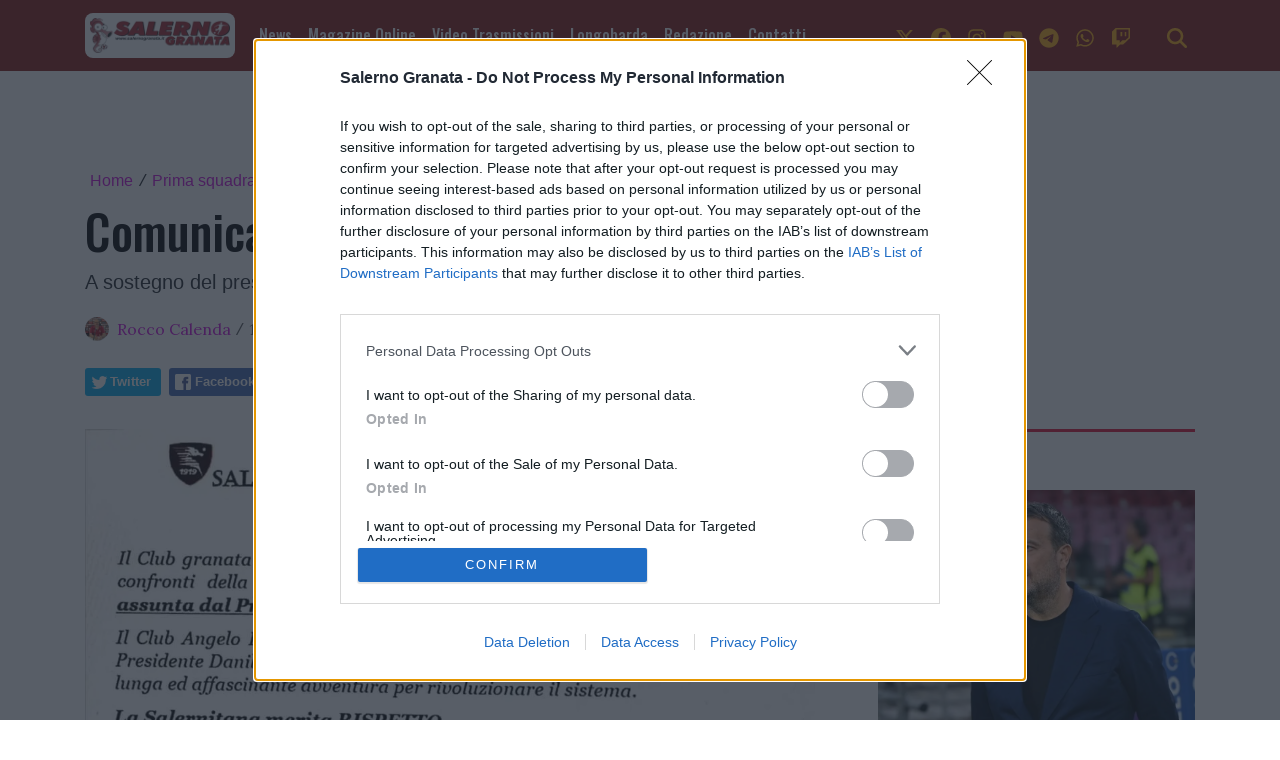

--- FILE ---
content_type: text/html; charset=utf-8
request_url: https://www.google.com/recaptcha/api2/aframe
body_size: 268
content:
<!DOCTYPE HTML><html><head><meta http-equiv="content-type" content="text/html; charset=UTF-8"></head><body><script nonce="R4CFW9y1aQBCICUkEO1tJQ">/** Anti-fraud and anti-abuse applications only. See google.com/recaptcha */ try{var clients={'sodar':'https://pagead2.googlesyndication.com/pagead/sodar?'};window.addEventListener("message",function(a){try{if(a.source===window.parent){var b=JSON.parse(a.data);var c=clients[b['id']];if(c){var d=document.createElement('img');d.src=c+b['params']+'&rc='+(localStorage.getItem("rc::a")?sessionStorage.getItem("rc::b"):"");window.document.body.appendChild(d);sessionStorage.setItem("rc::e",parseInt(sessionStorage.getItem("rc::e")||0)+1);localStorage.setItem("rc::h",'1768970111385');}}}catch(b){}});window.parent.postMessage("_grecaptcha_ready", "*");}catch(b){}</script></body></html>